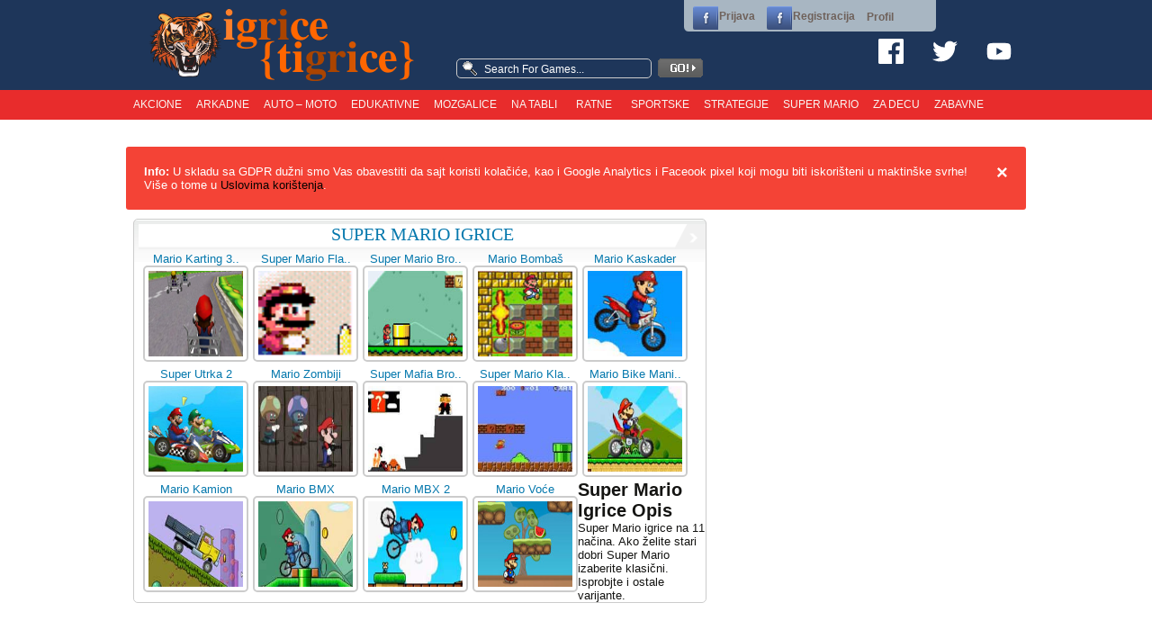

--- FILE ---
content_type: text/html; charset=UTF-8
request_url: https://www.igrice-tigrice.com/super-mario/
body_size: 11752
content:
<!DOCTYPE html>
<html lang="sr">
<head>
  <meta http-equiv="Content-Type" content="text/html; charset=UTF-8" />
  <meta content="sr" http-equiv="content-language">
  <meta http-equiv="x-dns-prefetch-control" content="on" />
  <link rel="dns-prefetch" href="//pagead2.googlesyndication.com" /> 
  <link rel="dns-prefetch" href="//stats.g.doubleclick.net" /> 
  <link rel="dns-prefetch" href="//fbstatic-a.akamaihd.net" />
  <link rel="dns-prefetch" href="//apis.google.com" />
  <link rel="dns-prefetch" href="//googleads.g.doubleclick.net" />
  <link rel="dns-prefetch" href="//www.google.com/" />
  <link rel="dns-prefetch" href="//www.gstatic.com" />
  <link rel="dns-prefetch" href="//connect.facebook.net" />
  <meta property="fb:app_id" content="278569442284771" />  
  <meta property="fb:admins" content="100002933821106" /> 
  <meta property="og:site_name" content="{Igrice-Tigrice}"> 
      <title> Super Mario - Igrice {Tigrice} </title> 
    <meta name="keywords" content="Super Mario - Igrice {Tigrice} " />
    <meta name="Description" content="Super Mario igrice na 11 načina. Ako želite stari dobri Super Mario izaberite klasični. Isprobjte i ostale varijante." />
    <meta name='robots' content='max-image-preview:large' />
	<style>img:is([sizes="auto" i], [sizes^="auto," i]) { contain-intrinsic-size: 3000px 1500px }</style>
	<link rel='dns-prefetch' href='//ajax.googleapis.com' />
<link rel="alternate" type="application/rss+xml" title="Igrice {Tigrice} &raquo; dovod kategorije Super Mario" href="https://www.igrice-tigrice.com/super-mario/feed/" />
<script type="text/javascript">
/* <![CDATA[ */
window._wpemojiSettings = {"baseUrl":"https:\/\/s.w.org\/images\/core\/emoji\/15.0.3\/72x72\/","ext":".png","svgUrl":"https:\/\/s.w.org\/images\/core\/emoji\/15.0.3\/svg\/","svgExt":".svg","source":{"concatemoji":"https:\/\/www.igrice-tigrice.com\/wp-includes\/js\/wp-emoji-release.min.js?ver=6.7.4"}};
/*! This file is auto-generated */
!function(i,n){var o,s,e;function c(e){try{var t={supportTests:e,timestamp:(new Date).valueOf()};sessionStorage.setItem(o,JSON.stringify(t))}catch(e){}}function p(e,t,n){e.clearRect(0,0,e.canvas.width,e.canvas.height),e.fillText(t,0,0);var t=new Uint32Array(e.getImageData(0,0,e.canvas.width,e.canvas.height).data),r=(e.clearRect(0,0,e.canvas.width,e.canvas.height),e.fillText(n,0,0),new Uint32Array(e.getImageData(0,0,e.canvas.width,e.canvas.height).data));return t.every(function(e,t){return e===r[t]})}function u(e,t,n){switch(t){case"flag":return n(e,"\ud83c\udff3\ufe0f\u200d\u26a7\ufe0f","\ud83c\udff3\ufe0f\u200b\u26a7\ufe0f")?!1:!n(e,"\ud83c\uddfa\ud83c\uddf3","\ud83c\uddfa\u200b\ud83c\uddf3")&&!n(e,"\ud83c\udff4\udb40\udc67\udb40\udc62\udb40\udc65\udb40\udc6e\udb40\udc67\udb40\udc7f","\ud83c\udff4\u200b\udb40\udc67\u200b\udb40\udc62\u200b\udb40\udc65\u200b\udb40\udc6e\u200b\udb40\udc67\u200b\udb40\udc7f");case"emoji":return!n(e,"\ud83d\udc26\u200d\u2b1b","\ud83d\udc26\u200b\u2b1b")}return!1}function f(e,t,n){var r="undefined"!=typeof WorkerGlobalScope&&self instanceof WorkerGlobalScope?new OffscreenCanvas(300,150):i.createElement("canvas"),a=r.getContext("2d",{willReadFrequently:!0}),o=(a.textBaseline="top",a.font="600 32px Arial",{});return e.forEach(function(e){o[e]=t(a,e,n)}),o}function t(e){var t=i.createElement("script");t.src=e,t.defer=!0,i.head.appendChild(t)}"undefined"!=typeof Promise&&(o="wpEmojiSettingsSupports",s=["flag","emoji"],n.supports={everything:!0,everythingExceptFlag:!0},e=new Promise(function(e){i.addEventListener("DOMContentLoaded",e,{once:!0})}),new Promise(function(t){var n=function(){try{var e=JSON.parse(sessionStorage.getItem(o));if("object"==typeof e&&"number"==typeof e.timestamp&&(new Date).valueOf()<e.timestamp+604800&&"object"==typeof e.supportTests)return e.supportTests}catch(e){}return null}();if(!n){if("undefined"!=typeof Worker&&"undefined"!=typeof OffscreenCanvas&&"undefined"!=typeof URL&&URL.createObjectURL&&"undefined"!=typeof Blob)try{var e="postMessage("+f.toString()+"("+[JSON.stringify(s),u.toString(),p.toString()].join(",")+"));",r=new Blob([e],{type:"text/javascript"}),a=new Worker(URL.createObjectURL(r),{name:"wpTestEmojiSupports"});return void(a.onmessage=function(e){c(n=e.data),a.terminate(),t(n)})}catch(e){}c(n=f(s,u,p))}t(n)}).then(function(e){for(var t in e)n.supports[t]=e[t],n.supports.everything=n.supports.everything&&n.supports[t],"flag"!==t&&(n.supports.everythingExceptFlag=n.supports.everythingExceptFlag&&n.supports[t]);n.supports.everythingExceptFlag=n.supports.everythingExceptFlag&&!n.supports.flag,n.DOMReady=!1,n.readyCallback=function(){n.DOMReady=!0}}).then(function(){return e}).then(function(){var e;n.supports.everything||(n.readyCallback(),(e=n.source||{}).concatemoji?t(e.concatemoji):e.wpemoji&&e.twemoji&&(t(e.twemoji),t(e.wpemoji)))}))}((window,document),window._wpemojiSettings);
/* ]]> */
</script>
<style id='wp-emoji-styles-inline-css' type='text/css'>

	img.wp-smiley, img.emoji {
		display: inline !important;
		border: none !important;
		box-shadow: none !important;
		height: 1em !important;
		width: 1em !important;
		margin: 0 0.07em !important;
		vertical-align: -0.1em !important;
		background: none !important;
		padding: 0 !important;
	}
</style>
<link rel='stylesheet' id='wp-block-library-css' href='https://www.igrice-tigrice.com/wp-includes/css/dist/block-library/style.min.css?ver=6.7.4' type='text/css' media='all' />
<style id='classic-theme-styles-inline-css' type='text/css'>
/*! This file is auto-generated */
.wp-block-button__link{color:#fff;background-color:#32373c;border-radius:9999px;box-shadow:none;text-decoration:none;padding:calc(.667em + 2px) calc(1.333em + 2px);font-size:1.125em}.wp-block-file__button{background:#32373c;color:#fff;text-decoration:none}
</style>
<style id='global-styles-inline-css' type='text/css'>
:root{--wp--preset--aspect-ratio--square: 1;--wp--preset--aspect-ratio--4-3: 4/3;--wp--preset--aspect-ratio--3-4: 3/4;--wp--preset--aspect-ratio--3-2: 3/2;--wp--preset--aspect-ratio--2-3: 2/3;--wp--preset--aspect-ratio--16-9: 16/9;--wp--preset--aspect-ratio--9-16: 9/16;--wp--preset--color--black: #000000;--wp--preset--color--cyan-bluish-gray: #abb8c3;--wp--preset--color--white: #ffffff;--wp--preset--color--pale-pink: #f78da7;--wp--preset--color--vivid-red: #cf2e2e;--wp--preset--color--luminous-vivid-orange: #ff6900;--wp--preset--color--luminous-vivid-amber: #fcb900;--wp--preset--color--light-green-cyan: #7bdcb5;--wp--preset--color--vivid-green-cyan: #00d084;--wp--preset--color--pale-cyan-blue: #8ed1fc;--wp--preset--color--vivid-cyan-blue: #0693e3;--wp--preset--color--vivid-purple: #9b51e0;--wp--preset--gradient--vivid-cyan-blue-to-vivid-purple: linear-gradient(135deg,rgba(6,147,227,1) 0%,rgb(155,81,224) 100%);--wp--preset--gradient--light-green-cyan-to-vivid-green-cyan: linear-gradient(135deg,rgb(122,220,180) 0%,rgb(0,208,130) 100%);--wp--preset--gradient--luminous-vivid-amber-to-luminous-vivid-orange: linear-gradient(135deg,rgba(252,185,0,1) 0%,rgba(255,105,0,1) 100%);--wp--preset--gradient--luminous-vivid-orange-to-vivid-red: linear-gradient(135deg,rgba(255,105,0,1) 0%,rgb(207,46,46) 100%);--wp--preset--gradient--very-light-gray-to-cyan-bluish-gray: linear-gradient(135deg,rgb(238,238,238) 0%,rgb(169,184,195) 100%);--wp--preset--gradient--cool-to-warm-spectrum: linear-gradient(135deg,rgb(74,234,220) 0%,rgb(151,120,209) 20%,rgb(207,42,186) 40%,rgb(238,44,130) 60%,rgb(251,105,98) 80%,rgb(254,248,76) 100%);--wp--preset--gradient--blush-light-purple: linear-gradient(135deg,rgb(255,206,236) 0%,rgb(152,150,240) 100%);--wp--preset--gradient--blush-bordeaux: linear-gradient(135deg,rgb(254,205,165) 0%,rgb(254,45,45) 50%,rgb(107,0,62) 100%);--wp--preset--gradient--luminous-dusk: linear-gradient(135deg,rgb(255,203,112) 0%,rgb(199,81,192) 50%,rgb(65,88,208) 100%);--wp--preset--gradient--pale-ocean: linear-gradient(135deg,rgb(255,245,203) 0%,rgb(182,227,212) 50%,rgb(51,167,181) 100%);--wp--preset--gradient--electric-grass: linear-gradient(135deg,rgb(202,248,128) 0%,rgb(113,206,126) 100%);--wp--preset--gradient--midnight: linear-gradient(135deg,rgb(2,3,129) 0%,rgb(40,116,252) 100%);--wp--preset--font-size--small: 13px;--wp--preset--font-size--medium: 20px;--wp--preset--font-size--large: 36px;--wp--preset--font-size--x-large: 42px;--wp--preset--spacing--20: 0.44rem;--wp--preset--spacing--30: 0.67rem;--wp--preset--spacing--40: 1rem;--wp--preset--spacing--50: 1.5rem;--wp--preset--spacing--60: 2.25rem;--wp--preset--spacing--70: 3.38rem;--wp--preset--spacing--80: 5.06rem;--wp--preset--shadow--natural: 6px 6px 9px rgba(0, 0, 0, 0.2);--wp--preset--shadow--deep: 12px 12px 50px rgba(0, 0, 0, 0.4);--wp--preset--shadow--sharp: 6px 6px 0px rgba(0, 0, 0, 0.2);--wp--preset--shadow--outlined: 6px 6px 0px -3px rgba(255, 255, 255, 1), 6px 6px rgba(0, 0, 0, 1);--wp--preset--shadow--crisp: 6px 6px 0px rgba(0, 0, 0, 1);}:where(.is-layout-flex){gap: 0.5em;}:where(.is-layout-grid){gap: 0.5em;}body .is-layout-flex{display: flex;}.is-layout-flex{flex-wrap: wrap;align-items: center;}.is-layout-flex > :is(*, div){margin: 0;}body .is-layout-grid{display: grid;}.is-layout-grid > :is(*, div){margin: 0;}:where(.wp-block-columns.is-layout-flex){gap: 2em;}:where(.wp-block-columns.is-layout-grid){gap: 2em;}:where(.wp-block-post-template.is-layout-flex){gap: 1.25em;}:where(.wp-block-post-template.is-layout-grid){gap: 1.25em;}.has-black-color{color: var(--wp--preset--color--black) !important;}.has-cyan-bluish-gray-color{color: var(--wp--preset--color--cyan-bluish-gray) !important;}.has-white-color{color: var(--wp--preset--color--white) !important;}.has-pale-pink-color{color: var(--wp--preset--color--pale-pink) !important;}.has-vivid-red-color{color: var(--wp--preset--color--vivid-red) !important;}.has-luminous-vivid-orange-color{color: var(--wp--preset--color--luminous-vivid-orange) !important;}.has-luminous-vivid-amber-color{color: var(--wp--preset--color--luminous-vivid-amber) !important;}.has-light-green-cyan-color{color: var(--wp--preset--color--light-green-cyan) !important;}.has-vivid-green-cyan-color{color: var(--wp--preset--color--vivid-green-cyan) !important;}.has-pale-cyan-blue-color{color: var(--wp--preset--color--pale-cyan-blue) !important;}.has-vivid-cyan-blue-color{color: var(--wp--preset--color--vivid-cyan-blue) !important;}.has-vivid-purple-color{color: var(--wp--preset--color--vivid-purple) !important;}.has-black-background-color{background-color: var(--wp--preset--color--black) !important;}.has-cyan-bluish-gray-background-color{background-color: var(--wp--preset--color--cyan-bluish-gray) !important;}.has-white-background-color{background-color: var(--wp--preset--color--white) !important;}.has-pale-pink-background-color{background-color: var(--wp--preset--color--pale-pink) !important;}.has-vivid-red-background-color{background-color: var(--wp--preset--color--vivid-red) !important;}.has-luminous-vivid-orange-background-color{background-color: var(--wp--preset--color--luminous-vivid-orange) !important;}.has-luminous-vivid-amber-background-color{background-color: var(--wp--preset--color--luminous-vivid-amber) !important;}.has-light-green-cyan-background-color{background-color: var(--wp--preset--color--light-green-cyan) !important;}.has-vivid-green-cyan-background-color{background-color: var(--wp--preset--color--vivid-green-cyan) !important;}.has-pale-cyan-blue-background-color{background-color: var(--wp--preset--color--pale-cyan-blue) !important;}.has-vivid-cyan-blue-background-color{background-color: var(--wp--preset--color--vivid-cyan-blue) !important;}.has-vivid-purple-background-color{background-color: var(--wp--preset--color--vivid-purple) !important;}.has-black-border-color{border-color: var(--wp--preset--color--black) !important;}.has-cyan-bluish-gray-border-color{border-color: var(--wp--preset--color--cyan-bluish-gray) !important;}.has-white-border-color{border-color: var(--wp--preset--color--white) !important;}.has-pale-pink-border-color{border-color: var(--wp--preset--color--pale-pink) !important;}.has-vivid-red-border-color{border-color: var(--wp--preset--color--vivid-red) !important;}.has-luminous-vivid-orange-border-color{border-color: var(--wp--preset--color--luminous-vivid-orange) !important;}.has-luminous-vivid-amber-border-color{border-color: var(--wp--preset--color--luminous-vivid-amber) !important;}.has-light-green-cyan-border-color{border-color: var(--wp--preset--color--light-green-cyan) !important;}.has-vivid-green-cyan-border-color{border-color: var(--wp--preset--color--vivid-green-cyan) !important;}.has-pale-cyan-blue-border-color{border-color: var(--wp--preset--color--pale-cyan-blue) !important;}.has-vivid-cyan-blue-border-color{border-color: var(--wp--preset--color--vivid-cyan-blue) !important;}.has-vivid-purple-border-color{border-color: var(--wp--preset--color--vivid-purple) !important;}.has-vivid-cyan-blue-to-vivid-purple-gradient-background{background: var(--wp--preset--gradient--vivid-cyan-blue-to-vivid-purple) !important;}.has-light-green-cyan-to-vivid-green-cyan-gradient-background{background: var(--wp--preset--gradient--light-green-cyan-to-vivid-green-cyan) !important;}.has-luminous-vivid-amber-to-luminous-vivid-orange-gradient-background{background: var(--wp--preset--gradient--luminous-vivid-amber-to-luminous-vivid-orange) !important;}.has-luminous-vivid-orange-to-vivid-red-gradient-background{background: var(--wp--preset--gradient--luminous-vivid-orange-to-vivid-red) !important;}.has-very-light-gray-to-cyan-bluish-gray-gradient-background{background: var(--wp--preset--gradient--very-light-gray-to-cyan-bluish-gray) !important;}.has-cool-to-warm-spectrum-gradient-background{background: var(--wp--preset--gradient--cool-to-warm-spectrum) !important;}.has-blush-light-purple-gradient-background{background: var(--wp--preset--gradient--blush-light-purple) !important;}.has-blush-bordeaux-gradient-background{background: var(--wp--preset--gradient--blush-bordeaux) !important;}.has-luminous-dusk-gradient-background{background: var(--wp--preset--gradient--luminous-dusk) !important;}.has-pale-ocean-gradient-background{background: var(--wp--preset--gradient--pale-ocean) !important;}.has-electric-grass-gradient-background{background: var(--wp--preset--gradient--electric-grass) !important;}.has-midnight-gradient-background{background: var(--wp--preset--gradient--midnight) !important;}.has-small-font-size{font-size: var(--wp--preset--font-size--small) !important;}.has-medium-font-size{font-size: var(--wp--preset--font-size--medium) !important;}.has-large-font-size{font-size: var(--wp--preset--font-size--large) !important;}.has-x-large-font-size{font-size: var(--wp--preset--font-size--x-large) !important;}
:where(.wp-block-post-template.is-layout-flex){gap: 1.25em;}:where(.wp-block-post-template.is-layout-grid){gap: 1.25em;}
:where(.wp-block-columns.is-layout-flex){gap: 2em;}:where(.wp-block-columns.is-layout-grid){gap: 2em;}
:root :where(.wp-block-pullquote){font-size: 1.5em;line-height: 1.6;}
</style>
<link rel="https://api.w.org/" href="https://www.igrice-tigrice.com/wp-json/" /><link rel="alternate" title="JSON" type="application/json" href="https://www.igrice-tigrice.com/wp-json/wp/v2/categories/158" /><link rel="EditURI" type="application/rsd+xml" title="RSD" href="https://www.igrice-tigrice.com/xmlrpc.php?rsd" />
<style>
</style>
<link href="/wp-content/themes/fungames/style.css?v=0.4" rel="stylesheet">
<meta name="viewport" content="width=device-width, initial-scale=1.0, maximum-scale=1, user-scalable=no, minimal-ui">
<svg style="position:absolute;width:0;height:0" width="0" height="0" xmlns="http://www.w3.org/2000/svg" xmlns:xlink="http://www.w3.org/1999/xlink">
<defs>
<symbol id="icon-up" viewbox="0 0 1000 700"><path fill="currentColor" d="M1011 928q0 13-10 23l-50 50q-10 10-23 10t-23-10L512 608l-393 393q-10 10-23 10t-23-10l-50-50q-10-10-10-23t10-23l466-466q10-10 23-10t23 10l466 466q10 10 10 23z" fill="#626262"/></symbol>
<symbol id="icon-facebook" viewbox="0 0 448 512">
<path fill="currentColor" d="M448 56.7v398.5c0 13.7-11.1 24.7-24.7 24.7H309.1V306.5h58.2l8.7-67.6h-67v-43.2c0-19.6 5.4-32.9 33.5-32.9h35.8v-60.5c-6.2-.8-27.4-2.7-52.2-2.7-51.6.0-87 31.5-87 89.4v49.9h-58.4v67.6h58.4V480H24.7C11.1 480 0 468.9.0 455.3V56.7C0 43.1 11.1 32 24.7 32h398.5c13.7.0 24.8 11.1 24.8 24.7z"/></symbol>
<symbol id="icon-github" viewbox="0 0 496 512"><path fill="currentColor" d="M165.9 397.4c0 2-2.3 3.6-5.2 3.6-3.3.3-5.6-1.3-5.6-3.6 0-2 2.3-3.6 5.2-3.6 3-.3 5.6 1.3 5.6 3.6zm-31.1-4.5c-.7 2 1.3 4.3 4.3 4.9 2.6 1 5.6 0 6.2-2s-1.3-4.3-4.3-5.2c-2.6-.7-5.5.3-6.2 2.3zm44.2-1.7c-2.9.7-4.9 2.6-4.6 4.9.3 2 2.9 3.3 5.9 2.6 2.9-.7 4.9-2.6 4.6-4.6-.3-1.9-3-3.2-5.9-2.9zM244.8 8C106.1 8 0 113.3 0 252c0 110.9 69.8 205.8 169.5 239.2 12.8 2.3 17.3-5.6 17.3-12.1 0-6.2-.3-40.4-.3-61.4 0 0-70 15-84.7-29.8 0 0-11.4-29.1-27.8-36.6 0 0-22.9-15.7 1.6-15.4 0 0 24.9 2 38.6 25.8 21.9 38.6 58.6 27.5 72.9 20.9 2.3-16 8.8-27.1 16-33.7-55.9-6.2-112.3-14.3-112.3-110.5 0-27.5 7.6-41.3 23.6-58.9-2.6-6.5-11.1-33.3 2.6-67.9 20.9-6.5 69 27 69 27 20-5.6 41.5-8.5 62.8-8.5s42.8 2.9 62.8 8.5c0 0 48.1-33.6 69-27 13.7 34.7 5.2 61.4 2.6 67.9 16 17.7 25.8 31.5 25.8 58.9 0 96.5-58.9 104.2-114.8 110.5 9.2 7.9 17 22.9 17 46.4 0 33.7-.3 75.4-.3 83.6 0 6.5 4.6 14.4 17.3 12.1C428.2 457.8 496 362.9 496 252 496 113.3 383.5 8 244.8 8zM97.2 352.9c-1.3 1-1 3.3.7 5.2 1.6 1.6 3.9 2.3 5.2 1 1.3-1 1-3.3-.7-5.2-1.6-1.6-3.9-2.3-5.2-1zm-10.8-8.1c-.7 1.3.3 2.9 2.3 3.9 1.6 1 3.6.7 4.3-.7.7-1.3-.3-2.9-2.3-3.9-2-.6-3.6-.3-4.3.7zm32.4 35.6c-1.6 1.3-1 4.3 1.3 6.2 2.3 2.3 5.2 2.6 6.5 1 1.3-1.3.7-4.3-1.3-6.2-2.2-2.3-5.2-2.6-6.5-1zm-11.4-14.7c-1.6 1-1.6 3.6 0 5.9 1.6 2.3 4.3 3.3 5.6 2.3 1.6-1.3 1.6-3.9 0-6.2-1.4-2.3-4-3.3-5.6-2z"></path></symbol>
<symbol id="icon-twitter" viewbox="0 0 512 512"><path fill="currentColor" d="M459.37 151.716c.325 4.548.325 9.097.325 13.645.0 138.72-105.583 298.558-298.558 298.558-59.452.0-114.68-17.219-161.137-47.106 8.447.974 16.568 1.299 25.34 1.299 49.055.0 94.213-16.568 130.274-44.832-46.132-.975-84.792-31.188-98.112-72.772 6.498.974 12.995 1.624 19.818 1.624 9.421.0 18.843-1.3 27.614-3.573-48.081-9.747-84.143-51.98-84.143-102.985v-1.299c13.969 7.797 30.214 12.67 47.431 13.319-28.264-18.843-46.781-51.005-46.781-87.391.0-19.492 5.197-37.36 14.294-52.954 51.655 63.675 129.3 105.258 216.365 109.807-1.624-7.797-2.599-15.918-2.599-24.04.0-57.828 46.782-104.934 104.934-104.934 30.213.0 57.502 12.67 76.67 33.137 23.715-4.548 46.456-13.32 66.599-25.34-7.798 24.366-24.366 44.833-46.132 57.827 21.117-2.273 41.584-8.122 60.426-16.243-14.292 20.791-32.161 39.308-52.628 54.253z"/></symbol>
<symbol id="icon-youtube" viewBox="0 0 576 512"><path fill="currentColor" d="M549.655 124.083c-6.281-23.65-24.787-42.276-48.284-48.597C458.781 64 288 64 288 64S117.22 64 74.629 75.486c-23.497 6.322-42.003 24.947-48.284 48.597-11.412 42.867-11.412 132.305-11.412 132.305s0 89.438 11.412 132.305c6.281 23.65 24.787 41.5 48.284 47.821C117.22 448 288 448 288 448s170.78 0 213.371-11.486c23.497-6.321 42.003-24.171 48.284-47.821 11.412-42.867 11.412-132.305 11.412-132.305s0-89.438-11.412-132.305zm-317.51 213.508V175.185l142.739 81.205-142.739 81.201z"></path></symbol>
<symbol id="icon-instagram" viewBox="0 0 448 512"><path fill="currentColor" d="M224.1 141c-63.6 0-114.9 51.3-114.9 114.9s51.3 114.9 114.9 114.9S339 319.5 339 255.9 287.7 141 224.1 141zm0 189.6c-41.1 0-74.7-33.5-74.7-74.7s33.5-74.7 74.7-74.7 74.7 33.5 74.7 74.7-33.6 74.7-74.7 74.7zm146.4-194.3c0 14.9-12 26.8-26.8 26.8-14.9 0-26.8-12-26.8-26.8s12-26.8 26.8-26.8 26.8 12 26.8 26.8zm76.1 27.2c-1.7-35.9-9.9-67.7-36.2-93.9-26.2-26.2-58-34.4-93.9-36.2-37-2.1-147.9-2.1-184.9 0-35.8 1.7-67.6 9.9-93.9 36.1s-34.4 58-36.2 93.9c-2.1 37-2.1 147.9 0 184.9 1.7 35.9 9.9 67.7 36.2 93.9s58 34.4 93.9 36.2c37 2.1 147.9 2.1 184.9 0 35.9-1.7 67.7-9.9 93.9-36.2 26.2-26.2 34.4-58 36.2-93.9 2.1-37 2.1-147.8 0-184.8zM398.8 388c-7.8 19.6-22.9 34.7-42.6 42.6-29.5 11.7-99.5 9-132.1 9s-102.7 2.6-132.1-9c-19.6-7.8-34.7-22.9-42.6-42.6-11.7-29.5-9-99.5-9-132.1s-2.6-102.7 9-132.1c7.8-19.6 22.9-34.7 42.6-42.6 29.5-11.7 99.5-9 132.1-9s102.7-2.6 132.1 9c19.6 7.8 34.7 22.9 42.6 42.6 11.7 29.5 9 99.5 9 132.1s2.7 102.7-9 132.1z"></path></symbol>
<symbol id="icon-question" viewbox="0 0 512 512">
<path fill="currentColor" d="M504 256c0 136.997-111.043 248-248 248S8 392.997 8 256C8 119.083 119.043 8 256 8s248 111.083 248 248zM262.655 90c-54.497 0-89.255 22.957-116.549 63.758-3.536 5.286-2.353 12.415 2.715 16.258l34.699 26.31c5.205 3.947 12.621 3.008 16.665-2.122 17.864-22.658 30.113-35.797 57.303-35.797 20.429 0 45.698 13.148 45.698 32.958 0 14.976-12.363 22.667-32.534 33.976C247.128 238.528 216 254.941 216 296v4c0 6.627 5.373 12 12 12h56c6.627 0 12-5.373 12-12v-1.333c0-28.462 83.186-29.647 83.186-106.667 0-58.002-60.165-102-116.531-102zM256 338c-25.365 0-46 20.635-46 46 0 25.364 20.635 46 46 46s46-20.636 46-46c0-25.365-20.635-46-46-46z"></path></symbol>
<symbol id="icon-google-play" viewbox="0 0 512 512">
<path fill="currentColor" d="M325.3 234.3L104.6 13l280.8 161.2-60.1 60.1zM47 0C34 6.8 25.3 19.2 25.3 35.3v441.3c0 16.1 8.7 28.5 21.7 35.3l256.6-256L47 0zm425.2 225.6l-58.9-34.1-65.7 64.5 65.7 64.5 60.1-34.1c18-14.3 18-46.5-1.2-60.8zM104.6 499l280.8-161.2-60.1-60.1L104.6 499z"></path></symbol>
<symbol id="icon-refresh" viewbox="0 0 512 512">
<path fill="currentColor" d="M370.72 133.28C339.458 104.008 298.888 87.962 255.848 88c-77.458.068-144.328 53.178-162.791 126.85-1.344 5.363-6.122 9.15-11.651 9.15H24.103c-7.498 0-13.194-6.807-11.807-14.176C33.933 94.924 134.813 8 256 8c66.448 0 126.791 26.136 171.315 68.685L463.03 40.97C478.149 25.851 504 36.559 504 57.941V192c0 13.255-10.745 24-24 24H345.941c-21.382 0-32.09-25.851-16.971-40.971l41.75-41.749zM32 296h134.059c21.382 0 32.09 25.851 16.971 40.971l-41.75 41.75c31.262 29.273 71.835 45.319 114.876 45.28 77.418-.07 144.315-53.144 162.787-126.849 1.344-5.363 6.122-9.15 11.651-9.15h57.304c7.498 0 13.194 6.807 11.807 14.176C478.067 417.076 377.187 504 256 504c-66.448 0-126.791-26.136-171.315-68.685L48.97 471.03C33.851 486.149 8 475.441 8 454.059V320c0-13.255 10.745-24 24-24z"></path></symbol>
<symbol id="icon-whatsapp" viewbox="0 0 448 512">
<path fill="currentColor" d="M380.9 97.1C339 55.1 283.2 32 223.9 32c-122.4 0-222 99.6-222 222 0 39.1 10.2 77.3 29.6 111L0 480l117.7-30.9c32.4 17.7 68.9 27 106.1 27h.1c122.3 0 224.1-99.6 224.1-222 0-59.3-25.2-115-67.1-157zm-157 341.6c-33.2 0-65.7-8.9-94-25.7l-6.7-4-69.8 18.3L72 359.2l-4.4-7c-18.5-29.4-28.2-63.3-28.2-98.2 0-101.7 82.8-184.5 184.6-184.5 49.3 0 95.6 19.2 130.4 54.1 34.8 34.9 56.2 81.2 56.1 130.5 0 101.8-84.9 184.6-186.6 184.6zm101.2-138.2c-5.5-2.8-32.8-16.2-37.9-18-5.1-1.9-8.8-2.8-12.5 2.8-3.7 5.6-14.3 18-17.6 21.8-3.2 3.7-6.5 4.2-12 1.4-32.6-16.3-54-29.1-75.5-66-5.7-9.8 5.7-9.1 16.3-30.3 1.8-3.7.9-6.9-.5-9.7-1.4-2.8-12.5-30.1-17.1-41.2-4.5-10.8-9.1-9.3-12.5-9.5-3.2-.2-6.9-.2-10.6-.2-3.7 0-9.7 1.4-14.8 6.9-5.1 5.6-19.4 19-19.4 46.3 0 27.3 19.9 53.7 22.6 57.4 2.8 3.7 39.1 59.7 94.8 83.8 35.2 15.2 49 16.5 66.6 13.9 10.7-1.6 32.8-13.4 37.4-26.4 4.6-13 4.6-24.1 3.2-26.4-1.3-2.5-5-3.9-10.5-6.6z"></path></symbol>
<symbol id="icon-viber" viewbox="0 0 512 512">
<path fill="currentColor" d="M444 49.9C431.3 38.2 379.9.9 265.3.4c0 0-135.1-8.1-200.9 52.3C27.8 89.3 14.9 143 13.5 209.5c-1.4 66.5-3.1 191.1 117 224.9h.1l-.1 51.6s-.8 20.9 13 25.1c16.6 5.2 26.4-10.7 42.3-27.8 8.7-9.4 20.7-23.2 29.8-33.7 82.2 6.9 145.3-8.9 152.5-11.2 16.6-5.4 110.5-17.4 125.7-142 15.8-128.6-7.6-209.8-49.8-246.5zM457.9 287c-12.9 104-89 110.6-103 115.1-6 1.9-61.5 15.7-131.2 11.2 0 0-52 62.7-68.2 79-5.3 5.3-11.1 4.8-11-5.7 0-6.9.4-85.7.4-85.7-.1 0-.1 0 0 0-101.8-28.2-95.8-134.3-94.7-189.8 1.1-55.5 11.6-101 42.6-131.6 55.7-50.5 170.4-43 170.4-43 96.9.4 143.3 29.6 154.1 39.4 35.7 30.6 53.9 103.8 40.6 211.1zm-139-80.8c.4 8.6-12.5 9.2-12.9.6-1.1-22-11.4-32.7-32.6-33.9-8.6-.5-7.8-13.4.7-12.9 27.9 1.5 43.4 17.5 44.8 46.2zm20.3 11.3c1-42.4-25.5-75.6-75.8-79.3-8.5-.6-7.6-13.5.9-12.9 58 4.2 88.9 44.1 87.8 92.5-.1 8.6-13.1 8.2-12.9-.3zm47 13.4c.1 8.6-12.9 8.7-12.9.1-.6-81.5-54.9-125.9-120.8-126.4-8.5-.1-8.5-12.9 0-12.9 73.7.5 133 51.4 133.7 139.2zM374.9 329v.2c-10.8 19-31 40-51.8 33.3l-.2-.3c-21.1-5.9-70.8-31.5-102.2-56.5-16.2-12.8-31-27.9-42.4-42.4-10.3-12.9-20.7-28.2-30.8-46.6-21.3-38.5-26-55.7-26-55.7-6.7-20.8 14.2-41 33.3-51.8h.2c9.2-4.8 18-3.2 23.9 3.9 0 0 12.4 14.8 17.7 22.1 5 6.8 11.7 17.7 15.2 23.8 6.1 10.9 2.3 22-3.7 26.6l-12 9.6c-6.1 4.9-5.3 14-5.3 14s17.8 67.3 84.3 84.3c0 0 9.1.8 14-5.3l9.6-12c4.6-6 15.7-9.8 26.6-3.7 14.7 8.3 33.4 21.2 45.8 32.9 7 5.7 8.6 14.4 3.8 23.6z"></path></symbol>
<symbol id="icon-home" viewbox="0 0 576 512">
<path fill="currentColor" d="M280.37 148.26L96 300.11V464a16 16 0 0 0 16 16l112.06-.29a16 16 0 0 0 15.92-16V368a16 16 0 0 1 16-16h64a16 16 0 0 1 16 16v95.64a16 16 0 0 0 16 16.05L464 480a16 16 0 0 0 16-16V300L295.67 148.26a12.19 12.19 0 0 0-15.3 0zM571.6 251.47L488 182.56V44.05a12 12 0 0 0-12-12h-56a12 12 0 0 0-12 12v72.61L318.47 43a48 48 0 0 0-61 0L4.34 251.47a12 12 0 0 0-1.6 16.9l25.5 31A12 12 0 0 0 45.15 301l235.22-193.74a12.19 12.19 0 0 1 15.3 0L530.9 301a12 12 0 0 0 16.9-1.6l25.5-31a12 12 0 0 0-1.7-16.93z"></path</symbol>
</defs>
</svg>
</head>
<body>
<div id="wrapper">
  <div id="top"> 
  <div class="header">
    <div class="blogname">
      <a href="https://www.igrice-tigrice.com/"><img src="/wp-content/themes/fungames/images/logo.png"  width="295" height="80" alt="Igrice Tigrice - Najbolje besplatne igre" /></a>
    </div>
 <div id="headbanner">                                                                                                                                                                                                                                           <a href="https://www.igrice-tigrice.com/wp-login.php?loginFacebook=1&redirect=https://www.igrice-tigrice.com" onclick="window.location = 'https://www.igrice-tigrice.com/wp-login.php?loginFacebook=1&redirect='+window.location.href; return false;" rel=“noindex, nofollow”> 
<div class="new-fb-btn new-fb-7 new-fb-default-anim">
Prijava</div> </a>   <a href="https://www.igrice-tigrice.com/wp-login.php?loginFacebook=1&redirect=https://www.igrice-tigrice.com" onclick="window.location = 'https://www.igrice-tigrice.com/wp-login.php?loginFacebook=1&redirect='+window.location.href; return false;" rel=“noindex, nofollow”> <div class="new-fb-btn new-fb-7 new-fb-default-anim" rel=“noindex, nofollow”>Registracija</div> </a>  <div class="new-fb-btn"> <div class="new-fb-7-profil"> <a href="/wp-admin/" rel=“noindex, nofollow”>Profil</a></div> </div>                                                                                                                                                                                                                                                                                                                                                                    </div>
    <div id="rss">
<!--wp-html-compression no compression--> 
      <form method="get" id="search_form" action="https://www.igrice-tigrice.com">
        <input type="text" name="s" id="s" value="Search For Games..." onfocus="if (this.value == 'Search For Games...') {this.value = '';}" onblur="if (this.value == '') {this.value = 'Search For Games...';}" />
        <input type="submit" name="btn_search" id="btn_search" value="" />
      </form>
<!--wp-html-compression no compression--> 
    </div>
	<ul class="share-buttons">
		<li>
		<a class="button is-medium is-outlined" href="https://www.facebook.com/igrice.tigrice" rel="nofollow" title="Facebook" target="_blank">
		<span class="icon is-medium">
		<svg><use xlink:href="#icon-facebook"/></svg>
		</span>
		<span></span>
		</a>
		</li><li>
		<a class="button is-medium is-outlined" href="https://twitter.com/igrice_tigrice" rel="nofollow" title="Twitter" target="_blank">
		<span class="icon is-small">
		<svg><use xlink:href="#icon-twitter"/></svg>
		</span>
		<span></span>
		</a>
		</li><li>
		<a class="button is-medium is-outlined" href="https://www.youtube.com/user/TigriceIgrice" title="youtube" target="_blank">
		<span class="icon is-small">
		<svg><use xlink:href="#icon-youtube"/></svg>
		</span>
		<span></span>
		</a>
		</li>
	</ul>
  </div>
  </div>
  <div class="clear"></div>
  <div id="catcontainer">
  <nav>
    <label for="show-menu" class="show-menu">Prikaži meni</label>
    <input type="checkbox" id="show-menu" role="button">
      <ul class="menu">
        <li><a title="Akcione, gta, i druge" href="/akcione/">Akcione</a></li>
        <li><a title="Arkade" href="/arkadne/">Arkadne</a></li>
        <li><a href="/auto-moto/" title="Auto Moto">Auto – Moto</a></li>
        <li><a href="/edukativne/" title="Pogledajte sve Edukativne igre">Edukativne</a></li>
        <li><a href="/mozgalice/" title="Mozgalice, mahjong, za genijalce ..">Mozgalice</a></li>
        <li><a href="/na-tabli/" title="tabli, šah, karte, poker,  i razne druge">Na Tabli</a></li>
        <li><a href="/ratne/" title="Ratne Igrice, pucanja, Counter Strike ...">Ratne</a></li>
        <li><a href="/sportske/" title="Sportske: fudbal, košarka, tenis,...">Sportske</a>
        <li><a href="/strategije/" title="Strategije">Strategije</a>
        <li><a href="/super-mario/" title="Super Mario">Super Mario</a></li>
        <li><a href="/igrice-za-decu/" title="Barbi, oblačenje i šminkanje oblašenja">Za Decu</a></li>
        <li><a href="/zabavne/" title="Zabavne igre">Zabavne</a></li>
      </ul>
  </nav>
  </div>
  <div class="clear"></div>
  <div id="fgpage">
<div class="alert danger">
  <span class="closebtn">&times;</span>  
  <strong>Info:</strong> U skladu sa GDPR dužni smo Vas obavestiti da sajt koristi kolačiće, kao i Google Analytics i Faceook pixel koji mogu biti iskorišteni u maktinške svrhe! Više o tome u <a href="https://www.igrice-tigrice.com/uslovi-koriscenja/">Uslovima korištenja</a>.
</div>

  <div id="content">
      
      	<div class="cat_view">
						  <h1 class="pagetitle">Super Mario Igrice</h1>
		
			  		
          <div class="game_title">
                	<a href="https://www.igrice-tigrice.com/super-mario/mario-karting-3d/" rel="bookmark">
                Mario Karting 3..                	</a>
                	<br />
                <a href="https://www.igrice-tigrice.com/super-mario/mario-karting-3d/" class="thumb_link_archive" rel="bookmark" >
                  <img class="lazy" src="https://www.igrice-tigrice.com/wp-content/thumbs/23.jpg" width="105" height="95" alt="Mario Karting 3d" />
                </a>
              </div>

        	  		
          <div class="game_title">
                	<a href="https://www.igrice-tigrice.com/super-mario/super-mario-flash/" rel="bookmark">
                Super Mario Fla..                	</a>
                	<br />
                <a href="https://www.igrice-tigrice.com/super-mario/super-mario-flash/" class="thumb_link_archive" rel="bookmark" >
                  <img class="lazy" src="https://www.igrice-tigrice.com/wp-content/thumbs/supermarioflash_1386192713.gif" width="105" height="95" alt="Super Mario Flash" />
                </a>
              </div>

        	  		
          <div class="game_title">
                	<a href="https://www.igrice-tigrice.com/super-mario/super-mario-bros/" rel="bookmark">
                Super Mario Bro..                	</a>
                	<br />
                <a href="https://www.igrice-tigrice.com/super-mario/super-mario-bros/" class="thumb_link_archive" rel="bookmark" >
                  <img class="lazy" src="https://www.igrice-tigrice.com/wp-content/thumbs/super-mario-bros.jpg" width="105" height="95" alt="Super Mario Bros" />
                </a>
              </div>

        	  		
          <div class="game_title">
                	<a href="https://www.igrice-tigrice.com/super-mario/mario-bombas/" rel="bookmark">
                Mario Bombaš                	</a>
                	<br />
                <a href="https://www.igrice-tigrice.com/super-mario/mario-bombas/" class="thumb_link_archive" rel="bookmark" >
                  <img class="lazy" src="https://www.igrice-tigrice.com/wp-content/thumbs/bombas.jpg" width="105" height="95" alt="Mario Bombaš" />
                </a>
              </div>

        	  		
          <div class="game_title">
                	<a href="https://www.igrice-tigrice.com/super-mario/mario-kaskader/" rel="bookmark">
                Mario Kaskader                	</a>
                	<br />
                <a href="https://www.igrice-tigrice.com/super-mario/mario-kaskader/" class="thumb_link_archive" rel="bookmark" >
                  <img class="lazy" src="https://www.igrice-tigrice.com/wp-content/thumbs/Mario-Kaskader.jpg" width="105" height="95" alt="Mario Kaskader" />
                </a>
              </div>

        	  		
          <div class="game_title">
                	<a href="https://www.igrice-tigrice.com/super-mario/super-utrka-2/" rel="bookmark">
                Super Utrka 2                	</a>
                	<br />
                <a href="https://www.igrice-tigrice.com/super-mario/super-utrka-2/" class="thumb_link_archive" rel="bookmark" >
                  <img class="lazy" src="https://www.igrice-tigrice.com/wp-content/thumbs/superutrka2.jpg" width="105" height="95" alt="Super Utrka 2" />
                </a>
              </div>

        	  		
          <div class="game_title">
                	<a href="https://www.igrice-tigrice.com/super-mario/mario-zombiji/" rel="bookmark">
                Mario Zombiji                	</a>
                	<br />
                <a href="https://www.igrice-tigrice.com/super-mario/mario-zombiji/" class="thumb_link_archive" rel="bookmark" >
                  <img class="lazy" src="https://www.igrice-tigrice.com/wp-content/thumbs/Zombiji.jpg" width="105" height="95" alt="Mario Zombiji" />
                </a>
              </div>

        	  		
          <div class="game_title">
                	<a href="https://www.igrice-tigrice.com/super-mario/super-mafia-bros/" rel="bookmark">
                Super Mafia Bro..                	</a>
                	<br />
                <a href="https://www.igrice-tigrice.com/super-mario/super-mafia-bros/" class="thumb_link_archive" rel="bookmark" >
                  <img class="lazy" src="https://www.igrice-tigrice.com/wp-content/thumbs/super-mafia-bros.jpg" width="105" height="95" alt="Super Mafia Bros" />
                </a>
              </div>

        	  		
          <div class="game_title">
                	<a href="https://www.igrice-tigrice.com/super-mario/super-mario-klasicni/" rel="bookmark">
                Super Mario Kla..                	</a>
                	<br />
                <a href="https://www.igrice-tigrice.com/super-mario/super-mario-klasicni/" class="thumb_link_archive" rel="bookmark" >
                  <img class="lazy" src="https://www.igrice-tigrice.com/wp-content/thumbs/mario-klasicni.jpg" width="105" height="95" alt="Super Mario Klasični" />
                </a>
              </div>

        	  		
          <div class="game_title">
                	<a href="https://www.igrice-tigrice.com/super-mario/mario-bike-mania/" rel="bookmark">
                Mario Bike Mani..                	</a>
                	<br />
                <a href="https://www.igrice-tigrice.com/super-mario/mario-bike-mania/" class="thumb_link_archive" rel="bookmark" >
                  <img class="lazy" src="https://www.igrice-tigrice.com/wp-content/thumbs/Mario-Motocross-Mania.jpg" width="105" height="95" alt="Mario Bike Mania" />
                </a>
              </div>

        	  		
          <div class="game_title">
                	<a href="https://www.igrice-tigrice.com/super-mario/mario-kamion/" rel="bookmark">
                Mario Kamion                	</a>
                	<br />
                <a href="https://www.igrice-tigrice.com/super-mario/mario-kamion/" class="thumb_link_archive" rel="bookmark" >
                  <img class="lazy" src="https://www.igrice-tigrice.com/wp-content/thumbs/MarioKamion.jpg" width="105" height="95" alt="Mario Kamion" />
                </a>
              </div>

        	  		
          <div class="game_title">
                	<a href="https://www.igrice-tigrice.com/super-mario/mario-bmx/" rel="bookmark">
                Mario BMX                	</a>
                	<br />
                <a href="https://www.igrice-tigrice.com/super-mario/mario-bmx/" class="thumb_link_archive" rel="bookmark" >
                  <img class="lazy" src="https://www.igrice-tigrice.com/wp-content/thumbs/mariobmx.jpg" width="105" height="95" alt="Mario BMX" />
                </a>
              </div>

        	  		
          <div class="game_title">
                	<a href="https://www.igrice-tigrice.com/super-mario/mario-bmx-2/" rel="bookmark">
                Mario MBX 2                	</a>
                	<br />
                <a href="https://www.igrice-tigrice.com/super-mario/mario-bmx-2/" class="thumb_link_archive" rel="bookmark" >
                  <img class="lazy" src="https://www.igrice-tigrice.com/wp-content/thumbs/custom/M/mariobmx2.jpg" width="105" height="95" alt="Mario MBX 2" />
                </a>
              </div>

        	  		
          <div class="game_title">
                	<a href="https://www.igrice-tigrice.com/super-mario/mario-voce/" rel="bookmark">
                Mario Voće                	</a>
                	<br />
                <a href="https://www.igrice-tigrice.com/super-mario/mario-voce/" class="thumb_link_archive" rel="bookmark" >
                  <img class="lazy" src="https://www.igrice-tigrice.com/wp-content/thumbs/mario-voce.jpg" width="105" height="95" alt="Mario Voće" />
                </a>
              </div>

        
       <div id="navigation">
            
        </div>
<div class="ads">
<!-- /40202392/420x60-igrice -->
<div id='div-gpt-ad-1463050583066-0' style='height:60px; width:468px;'>
<script type='text/javascript'>
googletag.cmd.push(function() { googletag.display('div-gpt-ad-1463050583066-0'); });
</script>
</div></div>
<h2>Super Mario Igrice Opis</h1>
Super Mario igrice na 11 načina. Ako želite stari dobri Super Mario izaberite klasični. Isprobjte i ostale varijante.</div>	
      </div>   
<div id="rightcol">
      								    <div class="ads">
		      <ins class="adsbygoogle"
     style="display:block"
     data-ad-format="autorelaxed"
     data-ad-client="ca-pub-6504229951563708"
     data-ad-slot="9920182357"></ins>
<script>
     (adsbygoogle = window.adsbygoogle || []).push({});
</script>		    </div>
                
        <div class="sidebar3">
      		<h2>Top 10 Games</h2>
		<ul>
				</ul></div>
        <div class="clear"></div>
        
                                    <div class="ads">
                                                  <!-- igrice 336 desno -->
<ins class="adsbygoogle" style="display:inline-block;width:336px;height:280px" data-ad-client="ca-pub-6504229951563708" data-ad-slot="6341303812"></ins>
<script>(adsbygoogle=window.adsbygoogle||[]).push({});</script>                                            </div>
                
      
      <div id="sidebar">
	      </div>

      <div class="clear"></div>
	            

</div>  	</div>
	<div class="clear"></div>
    <div id="footer">
    <div id="footbar">
      <div id="menu">
        <ul>
	 <li><a href="https://www.igrice-tigrice.com/mobilni/">Igrice Mobilni</a></li>
<!--
          <li class="page_item ">
            <a href="https://www.igrice-tigrice.com/" title="Home">Home</a>
          </li>
-->
          <li class="page_item page-item-2"><a href="https://www.igrice-tigrice.com/politika-privatnosti/">Politika privatnosti</a></li>
<li class="page_item page-item-13"><a href="https://www.igrice-tigrice.com/uslovi-koriscenja/">Uslovi korišćenja</a></li>
<li class="page_item page-item-151"><a href="https://www.igrice-tigrice.com/saradnja/">Saradnja</a></li>
<li class="page_item page-item-394"><a href="https://www.igrice-tigrice.com/sve/">sve igrice</a></li>
	 
        </ul>
      </div> Copyright &copy; 2012 - 2023 Igrice Tigrice by <a href="https://www.orangeunit.rs/">Solarni shop - Srbija</a>

      </div> 
  </div> 
 </div> 
   
<!-- Powered by MyArcadePlugin Pro - http://myarcadeplugin.com -->
<script type="text/javascript" src="https://ajax.googleapis.com/ajax/libs/jquery/1.3.2/jquery.min.js?ver=1.3.2" id="jquery-js"></script>
 
<script>
var close = document.getElementsByClassName("closebtn");
var i;

for (i = 0; i < close.length; i++) {
    close[i].onclick = function(){
        var div = this.parentElement;
        div.style.opacity = "0";
	localStorage.setItem("hide2", "yes");
        setTimeout(function(){ div.style.display = "none"; }, 600);
	ga("send", "event", "notice", "closed");
    }
}
if(localStorage.getItem("hide2") == "yes") {
	var alert = document.getElementsByClassName("alert");
	 alert[0].style.display = "none";
}
</script>
    <script>
var adBlockEnabled=!1,testAd=document.createElement("div");testAd.innerHTML="&nbsp;",testAd.className="adsbox",document.body.appendChild(testAd),window.setTimeout(function(){0===testAd.offsetHeight&&(adBlockEnabled=!0),testAd.remove(),!0===adBlockEnabled&&ga("send","event","igrice","adblock")},50);
    </script>
<script async src="//pagead2.googlesyndication.com/pagead/js/adsbygoogle.js"></script>
<!-- Global site tag (gtag.js) - Google Analytics -->
<script async src="https://www.googletagmanager.com/gtag/js?id=G-QR9CWY3QBF"></script>
<script>
  window.dataLayer = window.dataLayer || [];
  function gtag(){dataLayer.push(arguments);}
  gtag('js', new Date());

  gtag('config', 'G-QR9CWY3QBF');
</script>
</body>
</html>


--- FILE ---
content_type: text/html; charset=utf-8
request_url: https://www.google.com/recaptcha/api2/aframe
body_size: 268
content:
<!DOCTYPE HTML><html><head><meta http-equiv="content-type" content="text/html; charset=UTF-8"></head><body><script nonce="UMO-R7gOf9lZrH9kwwIzuA">/** Anti-fraud and anti-abuse applications only. See google.com/recaptcha */ try{var clients={'sodar':'https://pagead2.googlesyndication.com/pagead/sodar?'};window.addEventListener("message",function(a){try{if(a.source===window.parent){var b=JSON.parse(a.data);var c=clients[b['id']];if(c){var d=document.createElement('img');d.src=c+b['params']+'&rc='+(localStorage.getItem("rc::a")?sessionStorage.getItem("rc::b"):"");window.document.body.appendChild(d);sessionStorage.setItem("rc::e",parseInt(sessionStorage.getItem("rc::e")||0)+1);localStorage.setItem("rc::h",'1768410454949');}}}catch(b){}});window.parent.postMessage("_grecaptcha_ready", "*");}catch(b){}</script></body></html>

--- FILE ---
content_type: text/css
request_url: https://www.igrice-tigrice.com/wp-content/themes/fungames/style.css?v=0.4
body_size: 6093
content:
body{margin:0 auto;padding:0;font-family:Century gothic, Arial, Tahoma, sans-serif;color:#141412;font-size:13px;}
img{border:0;margin:0 0;}
a{color:#6F615A;text-decoration:none;}
a:hover{color:#d53030;text-decoration:none;}
h1, h2, h3, h4, h5, h6{margin:0px 0px;padding:0px 0px;}
blockquote{padding-left:10px;color:#31333F;font-style:normal;border-left:2px solid #07A0E3;}
.clear{clear:both;}
img.centered{display:block;margin-left:auto;margin-right:auto;margin-bottom:10px;padding:0px;}
img.alignnone{padding:5px 5px;margin:0px 0px 10px 0px;display:inline;background:#fff;border:1px solid #DDD;}
img.alignright{padding:5px 5px;margin:0px 5px 10px 10px;display:inline;background:#fff;border:1px solid #DDD;}
img.alignleft{padding:5px 5px;margin:0px 10px 10px 5px;display:inline;background:#fff;border:1px solid #DDD;}
.aligncenter{display:block;margin-left:auto;margin-right:auto;margin-bottom:10px;}
.alignright{float:right;margin:0px 0px 10px 10px;}
.alignleft{float:left;margin:0px 10px 10px 0px;}
.wp-caption{border:1px solid #DDD;text-align:center;background-color:#fff;padding:4px 0px 5px 0px;margin:5px 5px;}
.wp-caption img{margin:0px 0px 5px 0px;padding:0px;border:0px;}
.wp-caption p.wp-caption-text{margin:0px;padding:0px 0px 0px 0px;font-size:11px;font-weight:normal;line-height:12px;}
#wrapper{margin:0 auto;background-color:white;}
#fgpage{padding:0px;width:1000px;margin:auto;}
.topad{height:97px;text-align:center;margin-bottom:0px;background:#535A5F;padding-top:7px;}
#top{height:100px;background:#1e365a;}
.header{width:1000px;margin:auto;}
.blogname{width:35%;font-family:Georgia, Century gothic, Verdana, Tahoma, sans-serif;margin:10px 0 0 0px;float:left;background-repeat:no-repeat;}
.blogname a{font-size:30px;padding:0 0 0px 0;font-weight:normal;color:#cacccd;text-align:left;margin:17px 0 0 25px;}
.blogname h1 a:link, .blogname h1 a:visited{color:#cacccd;display:block;}
.blogname h1 a:hover{color:#eee;}
.blogname h2{margin:2px 0px 0px 30px;font-size:12px;font-weight:normal;color:#343434;text-align:left;text-transform:uppercase;}
#headbanner{width:280px;height:35px;float:right;border:0px solid black;margin-right:100px;background-color:rgba(231, 239, 241, 0.69);border-radius:0 0 5px 5px;float:right;font-size:12px;}
#rss{height:30px;width:300px;float:left;border:0px solid black;margin-right:10px;margin-top:30px;}
#subscribe_email_btn{width:50px;height:21px;border:none;background:url(images/go_dark_grey.png) no-repeat;cursor:pointer;margin-top:6px;margin-left:7px;}
#search_form{float:left;display:block;margin-left:10px;}
#s{background:none;border:1px solid #CCC;float:left;margin:0px 0px 0px 7px;padding:2px 3px 0px 30px;width:182px;height:18px;outline:0;color:#fff;-moz-border-radius:5px;border-radius:5px;font-size:12px;background-image:url(images/search_icon.png);background-repeat:no-repeat;background-position:5px 1px;}
#btn_search{width:50px;height:21px;border:none;background:url(images/go_dark_grey.png) no-repeat;cursor:pointer;margin-left:7px;}
#menu{height:20px;display:block;font:12px Tahoma, Century gothic, verdana, Arial, sans-serif;font-weight:normal;text-transform:uppercase;}
#menu ul{margin:0px 0px 0px 0px;padding:0px;list-style:none;height:20px;}
#menu ul li{float:left;margin:0px 0px;padding:0px 0px;line-height:50px;}
#menu ul li a{color:#000;display:block;font-weight:normal;padding:0px 10px;}
#menu ul li a:hover, #menu.current_page_item a{color:#000;display:block;text-decoration:none;}
#loginbox{margin:0px;padding-left:10px;width:990px;background:#535A5F;color:#FFF;height:33px;line-height:33px;text-align:center;}
#loginbox a{color:#FFF;font-weight:bold;}
#loginbox a:hover{color:#FFF;font-weight:bold;text-decoration:underline;}
#catcontainer{display:block;height:33px;width:100%;padding:0px;font:12px tahoma, Century gothic, verdana, Arial, sans-serif;font-weight:normal;text-transform:uppercase;background:#e82c2c;}
#content_game{width:1000px;height:100%;padding:5px 0px 0px 0px;}
#content{float:left;width:650px;height:100%;padding:5px 0px 0px 5px;}
#content h1, #play_game h1{font-family:Georgia, serif;font-size:20px;text-transform:uppercase;font-weight:normal;padding:0px 0px 5px 0px;margin:0px;color:#0578AD;text-decoration:none;text-align:center;}
#content .single h1 a{color:#0578AD;}
#content .single h2{font-family:Georgia, serif;font-size:18px;text-transform:uppercase;font-weight:normal;padding:0px 0px 5px 0px;margin:0px;color:#0578AD;text-decoration:none;text-align:center;background-image:url(images/bg_cat.png);background-repeat:no-repeat;background-position:right;margin-left:3px;margin-right:3px;}
.single h2 a{color:#0578AD;}
#content .single h1 a:hover{text-decoration:underline;}
.single h2 a:hover, .single h2 a:visited{text-decoration:underline;}
#play_game{text-align:center;width:100%;height:100%;}
.title{margin:0 0 0 0px;padding:0px 0px 5px 10px;}
.title h1{ display:inline-block;}
.game_title{text-align:center;float:left;margin:0 0 0 5px;padding:3px 0px 0px 0px;}
.game_title a{color:#0578AD;}
.game_title img{border:2px solid #ccc;padding:4px;-moz-border-radius:5px;border-radius:5px;}
.game_title img:hover{border:2px solid #0578AD;padding:4px;-moz-border-radius:5px;border-radius:5px;}
.thumb_link{position:relative;}
.thumb_link img{width:85px;height:85px;z-index:10;}
.thumb_link_archive img{width:105px;height:95px;z-index:10;}
.thumb_link .lb_enabled .thumb_link_archive{display:block;width:14px;height:13px;background:url(images/icon_trophy.png) no-repeat;position:absolute;right:88px;top:-85px;z-index:9999;}
#gamelist{clear:both;width:640px;}
#gamelist h1{background-image:url(images/bg_cat.png);background-repeat:no-repeat;background-position:right;margin-left:3px;margin-right:3px;}
#gamelist ul{float:left;width:640px;font-size:10px;margin:0 0 0 5px;padding:0;list-style:none;color:#504945;background:#fff url(images/bg_post.jpg) repeat-x;border:1px solid #ccc;}
#gamelist li{float:left;width:155px;margin-left:3px;padding:0;overflow:hidden;}
.date{font-size:11px;font-family:Tahoma, century gothic, Arial, Verdana, Helvitica, sans-serif;padding:0px 10px;color:#75481F;text-transform:uppercase;line-height:20px;}
#cat_view{width:300px;height:170px;float:left;margin:0px 0px 15px 10px;padding:0px 5px 5px 5px;color:#504945;font:13px tahoma, century gothic, Arial, verdana, sans-serif;background:#fff url(images/bg_post.jpg) repeat-x;border:1px solid #ccc;-moz-border-radius:5px;border-radius:5px;}
#cat_view h4{padding:5px 5px 0px 5px;}
.cat_view{float:left;width:630px;height:100%;padding:5px 0px 0px 5px;margin:0px 0px 15px 3px;font:13px tahoma, century gothic, Arial, verdana, sans-serif;background:#fff url(images/bg_post.jpg) repeat-x;border:1px solid #ccc;-moz-border-radius:5px;border-radius:5px;}
.cat_link{float:right;text-align:right;font-weight:bold;height:17px;width:101px;margin:7px 5px 0 2px;padding-right:17px;background:url(images/more.png) no-repeat 0 0;background-position:right;}
.cat_link a{color:#fff;}
.cat_view h1{font-family:Georgia, serif;font-size:20px;text-transform:uppercase;font-weight:normal;padding:0px 0px 5px 0px;margin:0px;color:#0578AD;text-decoration:none;text-align:center;background-image:url(images/bg_cat.png);background-repeat:no-repeat;background-position:right;margin-left:3px;margin-right:3px;}
.single{width:210px;height:250px;float:left;margin:0px 0px 15px 3px;padding-top:10px;padding-bottom:10px;color:#504945;font:13px tahoma, century gothic, Arial, verdana, sans-serif;background:#fff url(images/bg_post.jpg) repeat-x;border:1px solid #ccc;-moz-border-radius:5px;border-radius:5px;}
.single h1{background-image:url(images/bg_cat.png);background-repeat:no-repeat;background-position:right;margin-left:3px;margin-right:3px;}
.single h2{margin:0px 0 5px 0;padding:5px 0px 0px 10px;text-align:left;font:24px Georgia, century gothic, Arial, verdana, sans-serif;font-weight:normal;overflow:hidden;}
.single_game{width:620px;margin:0px 5px 5px 12px;height:100%;color:#504945;font:13px tahoma, century gothic, Arial, verdana, sans-serif;background:#fff url(images/bg_post.jpg) repeat-x;border:1px solid #ccc;padding-left:10px;padding-top:5px;-moz-border-radius:5px;border-radius:5px;}
.single_game textarea{width:95%;height:150px;margin:0 0 20px 0;font-size:11px;font-weight:normal;}
.singlepage{width:630px;height:100%;margin:0px 10px 15px 3px;padding-top:10px;padding-bottom:10px;color:#504945;font:13px tahoma, century gothic, Arial, verdana, sans-serif;background:#fff url(images/bg_post.jpg) repeat-x;border:1px solid #ccc;-moz-border-radius:5px;border-radius:5px;}
.category{font-size:10px;font-family:Tahoma, century gothic, Arial, Verdana, Helvitica, sans-serif;padding:3px 5px 3px 20px;background:url(images/category.png) no-repeat;text-transform:uppercase;}
.category a:link, .category a:visited{color:#0578ad;}
.category a:hover{color:#333;}
.entry{margin:0 0;padding:0px 5px 5px 5px;line-height:20px;}
.entry img{border:2px solid #ccc;padding:4px;margin-right:5px;margin-top:3px;-moz-border-radius:5px;border-radius:5px;}
.entry img:hover{border:2px solid #0578AD;padding:4px;margin-right:5px;margin-top:3px;-moz-border-radius:5px;border-radius:5px;}
.entry a:link, .entry a:visited{color:#AC0604;background-color:transparent;}
.entry a:hover{color:#455236;background-color:transparent;text-decoration:none;}
.entry p{margin:5px 5px;padding:0px 0px;font-family:Tahoma, Georgia, Arial, century gothic, verdana, sans-serif;font-size:13px;}
.related{margin:0px 5px 15px 12px;height:100%;color:#504945;font:13px tahoma, century gothic, Arial, verdana, sans-serif;background:#fff url(images/bg_post.jpg) repeat-x;border:1px solid #ccc;padding-left:10px;padding-top:5px;-moz-border-radius:5px;border-radius:5px;}
.related h3{margin:0px 0 5px 0;padding:5px 0px 0px 10px;text-align:left;font:18px Georgia, century gothic, Arial, verdana, sans-serif;font-weight:bold;overflow:hidden;text-transform:uppercase;color:#07577F;}
.related ul{margin:0px 0px;padding:0px 0px;list-style-type:none;}
.related ul li{margin:0px 0px;padding:5px 10px;list-style-type:none;line-height:24px;font:14px Georgia, century gothic, Arial, verdana, sans-serif;font-weight:bold;}
.related ul li a:link, .related ul li a:visited{color:#222;}
.related ul li a:hover{color:#0A7CAF;}
.moregames{height:100px;border:2px solid #ccc;padding-right:4px;font-weight:normal;-moz-border-radius:5px;border-radius:5px;}
.moregames img{border:2px solid #ccc;padding:4px;margin:4px;-moz-border-radius:5px;border-radius:5px;}
.moregames img:hover{border:2px solid #0578AD;padding:4px;margin:4px;-moz-border-radius:5px;border-radius:5px;}
#rightcol{float:right;width:340px;padding:0 5px 10px 0;}
.sidebar1{float:left;width:165px;padding-top:5px;padding-right:0px;font-size:13px;font-family:Tahoma, Georgia, Century gothic, Arial, sans-serif;}
.sidebar1 h2{line-height:30px;font-size:14px;margin:5px 0 5px 0;padding:0px 0 0 5px;background-color:#FC3;color:black;font-weight:bold;font-family:Georgia, Century gothic, Arial, sans-serif;text-transform:uppercase;border-radius:0.2em 0.2em 0.2em 0.2em;}
.sidebar1 ul{list-style-type:none;margin:0;padding:0;}
.sidebar1 ul ul{list-style-type:none;margin:0;padding:0px 0px 10px 0px;background-repeat:no-repeat;}
.sidebar1 ul ul ul{list-style-type:none;margin:0;padding:0;border:0;}
.sidebar1 ul ul ul ul{list-style-type:none;margin:0;padding:0;border:0;}
.sidebar1 ul li{height:100%;line-height:18px;float:left;clear:left;width:160px;}
.sidebar1 ul li a:link, .sidebar1 ul li a:visited{color:#333;text-decoration:none;padding:5px 0px 5px 5px;display:block;border-bottom:1px dotted #fff;}
.sidebar1 ul li a:hover{color:#2676A1;}
.sidebar1 p{padding:7px 10px;margin:0;}
.sidebar1 table{width:100%;text-align:center;color:#787d7f;}
.sidebar2{float:right;width:165px;padding-top:5px;padding-right:5px;font-size:12px;font-family:Tahoma, Georgia, Century gothic, Arial, sans-serif;}
.sidebar2 h2{line-height:30px;font-size:14px;background-color:#FC3;color:black;margin:5px 0 5px 0;padding:0px 0 0 5px;font-weight:bold;font-family:Georgia, Century gothic, Arial, sans-serif;text-transform:uppercase;border-radius:0.2em 0.2em 0.2em 0.2em;}
.sidebar2 ul{list-style-type:none;margin:0;padding:0;}
.sidebar2 ul ul{list-style-type:none;margin:0;padding:0px 0px 10px 0px;background-repeat:no-repeat;}
.sidebar2 ul ul ul{list-style-type:none;margin:0;padding:0;border:0;}
.sidebar2 ul ul ul ul{list-style-type:none;margin:0;padding:0;border:0;}
.sidebar2 ul li{height:100%;line-height:18px;float:left;clear:left;width:160px;}
.sidebar2 ul li a:link, .sidebar2 ul li a:visited{color:#333;text-decoration:none;padding:5px 0px 5px 5px;display:block;border-bottom:1px dotted #fff;}
.sidebar2 ul li a:hover{color:#2676A1;}
.sidebar2 p{padding:7px 10px;margin:0;}
.sidebar2 table{width:100%;text-align:center;color:#787d7f;}
.sidebar3{float:left;width:333px;margin-right:5px;font-size:13px;color:#2676A1;font-family:Tahoma, Century gothic, Arial, sans-serif;}
.sidebar3 h2{line-height:30px;font-size:14px;background-color:#FC3;color:black;margin:5px 0 5px 0;padding:0px 0 0 5px;font-weight:bold;font-family:Georgia, Century gothic, Arial, sans-serif;text-transform:uppercase;border-radius:0.2em 0.2em 0.2em 0.2em;}
.sidebar3 ul{list-style-type:none;margin:0px 0px;padding:0px 0px;}
.sidebar3 ul li{height:100%;line-height:28px;padding:0px 0px 0px 5px;border-bottom:1px dotted #fff;}
.sidebar3 ul li ul{height:100%;line-height:28px;padding:0px 0px 0px 0px;}
.sidebar3 ul li ul li{height:100%;line-height:28px;padding:0px 0px 0px 0px;border-bottom:1px dotted #fff;}
.sidebar3 ul li a:link, .sidebar3 ul li a:visited{color:#333;text-decoration:none;padding:0px 0px 0px 0px;}
.sidebar3 ul li a:hover{color:#2676A1;}
#footbar{margin:auto;width:100%;height:40px;}
#footer{margin:auto;width:100%;background:none repeat scroll 0 0 #9da3aa;color:#fff;}
#footer a:link, #footer a:visited{color:#eee;}
#footer a:hover{color:#fff;}
.fleft{float:left;padding:0 0 0 15px;}
.fright{float:right;padding:0 15px 0 0;}
#navigation{width:600px;margin:0px 0px 0px 0px;padding:2px 15px 10px 12px;text-align:center;}
h2.pagetitle{padding:5px 5px;margin:0px 0 10px 5px;font-size:16px;text-align:center;color:#4A413C;font-family:Georgia, Century gothic, Arial, Helvetica, sans-serif;}
.post{margin:0px 0px 5px 5px;padding:3px 0 0 0;float:left;background:#ebe1d2;border:1px solid #ded5c9;display:inline;color:#6c5b42;font-style:italic;font-family:Georgia, century gothic, Arial, verdana, sans-serif;}
.post h2{margin:0px 0 0px 0;padding:0px 0px 3px 0px;text-align:left;font-size:18px;overflow:hidden;font-weight:normal;height:20px;}
.post h2 a, .post h2 a:link, .post h2 a:visited{color:#354151;background-color:transparent;}
.post h2 a:hover{color:#354151;background-color:transparent;}
.post img{border:0;float:left;padding:4px 4px;background:#fff;border:1px solid #ddd;margin:2px 5px 2px 0px;}
.breadcrumb{padding:5px 10px;margin:0px 5px 5px 13px;border:1px solid #DEDCDD;font-size:13px;font-weight:normal;color:#444;background:#fff;font-family:tahoma, Century gothic, Arial, Helvetica, sans-serif;-moz-border-radius:5px;-webkit-border-radius:5px;}
.adtop{text-align:left;vertical-align:top;padding:5px;margin-top:20px;margin-bottom:35px;}
#play_game embed{vertical-align:top;}
#play_game iframe{min-height:500px;}
.adright{margin:5px 5px;float:right;}
.allcomments{height:100%;padding:0px 8px 0px 10px;margin:0px 0px;}
#comment{height:100%;padding:0px 10px;margin:0px 0px;}
h3#comments{padding:5px 10px;margin:10px 0px;border:1px solid #DEDCDD;font-size:20px;font-weight:normal;color:#444;background:#fff;font-family:Georgia, Century gothic, Arial, Helvetica, sans-serif;border-radius:5px;-moz-border-radius:5px;-webkit-border-radius:5px;}
h3#pingbacks{padding:5px 10px;margin:10px 0px;border:1px solid #DEDCDD;font-size:20px;font-weight:normal;color:#444;background:#fff;font-family:Georgia, Century gothic, Arial, Helvetica, sans-serif;border-radius:5px;-moz-border-radius:5px;-webkit-border-radius:5px;}
#respond{height:100%;padding:0px 5px;margin:5px 0px;background:#fff;border:1px solid #DEDCDD;border-radius:5px;-moz-border-radius:5px;-webkit-border-radius:5px;}
#respond h3{padding:5px 10px 5px 10px;margin:10px 0px;font-size:22px;font-weight:normal;color:#444;font-family:Georgia, Century gothic, Arial, Helvetica, sans-serif;}
#commentform{padding:0px 10px 10px 10px;margin:0px 0px 0px 0px;color:#BFAFA7;font-family:tahoma, Century gothic, Arial, Helvetica, sans-serif;}
#commentform p{color:#3f79c4;}
#commentform input{background:#F4F4F4;border:1px solid #DEDCDD;color:#444;padding-left:10px;}
#commentform textarea{background:#F4F4F4;border:1px solid #DEDCDD;color:#444;width:95%;padding:5px 5px;}
.comments input#submit{width:auto;line-height:25px;padding:3px 5px;background-color:#0083DB;border:2px solid #005F9F;color:#fff;font-family:tahoma, Century gothic, Arial, Helvetica, sans-serif;}
ol.commentlist{list-style:none;margin:0;padding:0;text-indent:0;}
ol.commentlist li{border:1px solid #DEDCDD;margin:0 0 10px;padding:5px 7px 5px 57px;position:relative;}
ol.commentlist li div.comment-author{padding:0 170px 0 0;}
ol.commentlist li div.vcard{font:20px Georgia, helvetica, arial, sans-serif;padding:5px 0px;}
ol.commentlist li div.vcard cite.fn{font-style:normal;}
ol.commentlist li div.vcard cite.fn a.url{color:#000;text-decoration:none;}
ol.commentlist li div.vcard cite.fn a.url:hover{color:#000;}
div.vcard img.avatar{border:5px solid #ddd;left:7px;position:absolute;top:7px;}
ol.commentlist li div.comment-meta{font:12px Tahoma, helvetica, arial, sans-serif;position:absolute;right:10px;text-align:right;top:5px;}
ol.commentlist li div.comment-meta a{color:#0083DB;text-decoration:none;}
ol.commentlist li div.comment-meta a:hover{color:#000;}
ol.commentlist li p{font:normal 12px Tahoma, helvetica, arial, sans-serif;margin:0 0 1em;line-height:18px;color:#546C88;}
ol.commentlist li ul{font:normal 12px/1.4 helvetica, arial, sans-serif;list-style:square;margin:0 0 1em;padding:0;text-indent:0;}
#cancel-comment-reply{padding:10px 0px 0px 0px;}
#cancel-comment-reply-link{color:#fff;font-size:10px;line-height:15px;font-family:Tahoma, Georgia, arial, sans-serif;padding:4px 10px;margin:0px 0px 0px 12px;background:#778F9F;border:2px solid #666;}
ol.commentlist li div.reply a{color:#000;text-decoration:none;text-transform:uppercase;}
ol.commentlist li ul.children{list-style:none;margin:1em 0 0;text-indent:0;}
ol.commentlist li ul.children li.depth-2{margin:0 0 .25em;}
ol.commentlist li ul.children li.depth-3{margin:0 0 .25em;}
ol.commentlist li ul.children li.depth-4{margin:0 0 .25em;}
ol.commentlist li.even{background:#fff url(images/bg_post.jpg) repeat-x;border:1px solid #D1D8DF;}
ol.commentlist li.odd{background:#fff url(images/bg_post.jpg) repeat-x;border:1px solid #ddd;}
ol.commentlist li.pingback div.vcard{padding:0 170px 0 0;}
#myslides{background:#262B2F;}
.stepcarousel{position:relative;overflow:scroll;width:952px;height:165px;margin:0px 14px 0px 14px;background:#262B2F;}
.stepcarousel .belt{position:absolute;left:0;top:0;}
.stepcarousel .panel{float:left;overflow:hidden;margin:10px 10px;width:120px;background:#14181a;height:140px;border:1px solid #373C3F;}
.stepcarousel .panel p{text-align:left;overflow:hidden;margin:5px 5px;}
.stepcarousel .panel h2{height:16px;overflow:hidden;margin:0px 5px;font-size:13px;font-weight:normal;text-align:center;font-family:Tahoma, century gothic, Arial, verdana, sans-serif;text-transform:uppercase;}
.stepcarousel .panel h2 a:visited, .stepcarousel .panel h2 a:link{color:#778F9F;}
.stepcarousel .panel img{background:#040404;margin:10px 10px 8px 10px;padding:0px 0px;}
#postlist{overflow:hidden;margin-top:5px;padding:0px 0px;height:390px;}
#postlist ul{width:335px;overflow:hidden;list-style-type:none;padding:0px 0px;margin:0px 0px;}
#postlist li{padding:5px 5px;margin:0px 0px 5px 0px;list-style-type:none;width:323px;float:left;height:80px;overflow:hidden;background:#fff url(images/bg_post.jpg) repeat-x;border:1px solid #ddd;-moz-border-radius:5px;border-radius:5px;}
#postlist li h2{color:#535A5F;font-size:16px;height:18px;overflow:hidden;margin:0px 0px;padding:0px 0px 2px 0px;}
#postlist li h2 a{color:#535A5F;text-decoration:none;}
#postlist li img{float:left;margin-right:5px;background:#EFEFEF;}
.fcats{overflow:hidden;font-size:12px;color:#0284C2;padding:2px 0px;margin:1px 0px 0px 0px;height:15px;font-family:Tahoma, Arial, verdana, sans-serif;}
.fcats a:link, .fcats a:visited{color:#0284C2;}
.auth{overflow:hidden;font-family:Tahoma, Arial, verdana, sans-serif;font-size:12px;color:#262B2F;padding:0px 0px;margin:0px 0px;}
.listi{line-height:30px;font-size:14px;margin:5px 0 5px 0;padding:0px 0 0 5px;background-color:#FC3;border-radius:0.2em 0.2em 0.2em 0.2em;color:black;font-weight:bold;font-family:Georgia, Century gothic, Arial, sans-serif;text-transform:uppercase;width:328px;}
.widgets{width:333px;overflow:hidden;margin-top:5px;padding:0px 0px 0px 0px;background:#FFF;border:1px solid #ccc;}
.widgets a{color:#222;text-decoration:none;}
.widgets a:hover{color:#009;text-decoration:underline;}
#item-header{padding:10px;}
#item-nav{;}
.item-list-tabs{;}
#object-nav{margin:0px;padding:0px;background:#DFE3E6;color:#2676A1;}
#object-nav ul{float:left;list-style:none;margin:0px;padding:0px;}
#object-nav li{float:left;list-style:none;margin:0px;padding:0px;}
#object-nav li a, #object-nav li a:link, #object-nav li a:visited{color:#2676A1;display:block;margin:0px;padding:10px 10px 9px 10px;}
#object-nav li a:hover, #object-nav li a:active{background:#535A5F;color:#fff;margin:0px;padding:10px 10px 9px 10px;text-decoration:none;}
#object-nav li li a, #object-nav li li a:link, #object-nav li li a:visited{background:#535A5F;width:150px;color:#fff;font-size:13px;font-family:tahoma, century gothic, Georgia, sans-serif;font-weight:normal;text-transform:uppercase;float:none;margin:0px;padding:8px 10px 7px 10px;border-bottom:1px solid #50585f;border-left:1px solid #50585f;border-right:1px solid #50585f;}
#object-nav li li a:hover, #object-nav li li a:active{background:#535A5F;color:#fff;padding:8px 10px 7px 10px;}
#object-nav li ul{z-index:9999;position:absolute;left:-999em;height:auto;width:170px;margin:0px;padding:0px;}
#item-body #subnav{margin-top:5px;padding:0px;color:#2676A1;}
#item-body #subnav ul{float:left;list-style:none;margin:0px;padding:0px;}
#item-body #subnav li a, #item-body #subnav li a:link, #item-body #subnav li a:visited{color:#2676A1;display:block;margin:0px;padding:5px;}
#item-body #subnav li a:hover, #item-body #subnav li a:active{color:#535A5F;text-decoration:underline;}
#whats-new-form{padding:10px;}
.ads{text-align:center;padding-bottom:5px;padding-top:5px;margin-left:auto;margin-right:auto;}
.adssmall{padding-bottom:30px;padding-left:10px;padding-top:35px;float:left;}
.activity, .profile, #massage{padding:10px;}
.post-ratings{width:100%;filter:alpha(opacity=100);-moz-opacity:1;opacity:1;}
.post-ratings-loading{display:none;height:16px;text-align:left;}
.post-ratings-image{border:0px;}
.post-ratings IMG, .post-ratings-loading IMG, .post-ratings-image IMG{border:0px;padding:0px;margin:0px;}
.post-ratings-text{}
.post-ratings-comment-author{font-weight:normal;font-style:italic;}
.rating_home{padding-right:10px;text-align:right;height:50px;margin-top:-40px;}
.widget-latest-scores li, .widget-most-active-players li, .widget-today-scores li, .widget-game-scores li, .widget-user-scores li{margin-bottom:5px;}
.widget-latest-scores img.avatar, .widget-most-active-players img.avatar, .widget-today-scores img.avatar, .widget-game-scores img.avatar, .widget-user-scores img.avatar{float:left;margin-right:5px;}
#myscores_bp_wrap table thead th{padding:5px 0;}
#myscores_bp_wrap th.thgame{width:70px;}
#myscores_bp_wrap td.tdgamethumb{text-align:center;}
#myscores_bp_wrap td.tdscore{text-align:right;}
.clear{clear:both;}
#social-buttons{display:block;width:185px;float:right;transition:opacity 1000ms ease;-moz-transition:opacity 1000ms ease;-ms-transition:opacity 1000ms ease;-o-transition:opacity 1000ms ease;-webkit-transition:opacity 1000ms ease;}
#social-buttons .social{list-style:none;margin:0px;padding:0;}
#social-buttons .social li{display:inline-block;margin-left:5px;text-align:center;vertical-align:top;}
.fade{opacity:0 !important;}
.new-fb-btn{margin:5px auto;display:inline-block;}
.new-fb-btn, .new-fb-btn div{font-size:12px;font-weight:600;font-family:'Open Sans', sans-serif;white-space:nowrap;vertical-align:middle;}
.new-fb-7, .new-fb-7 div{height:29px;line-height:26px;background:url('images/fb.png') no-repeat 0 0;}
div.new-fb-7{padding:0 0 0 29px;margin-left:10px;}
div.new-fb-7-1{padding:0 4px 0 0;}
div.new-fb-7-1-1{padding:0 10px 0 10px;font-size:11px;}
div.new-fb-7-profil{height:15px;padding-left:10px;}
nav{width:1000px;margin:auto;}
.menu{z-index:5}
nav ul{list-style-type:none;margin:0;padding:0;position:absolute;}
nav li{display:inline-block;float:left;margin:0px;padding:0px;}
nav li a{display:block;min-width:50px;padding:8px;height:17px;text-align:center;line-height:17px;font-family:"Helvetica Neue", Helvetica, Arial, sans-serif;color:#F9F6F2;text-decoration:none;background:none repeat scroll 0 0 #e82c2c;}
nav li:hover > a{background:none repeat scroll 0 0 #F67C5F;box-shadow:0 0 30px 10px rgba(243, 215, 116, 0.24), 0 0 0 1px rgba(255, 255, 255, 0.14) inset;color:#F9F6F2;}
nav li:hover ul a{background:#e82c2c;height:30px;line-height:30px;}
nav li:hover ul a:hover{background:none repeat scroll 0 0 #F59563;color:#F9F6F2;}
nav li ul{display:none;}
nav li ul li{display:block;float:none;}
nav li ul li a{width:auto;min-width:120px;padding:0 15px;}
nav ul li a:hover + .hidden, .hidden:hover{display:block;}
.show-menu{font-family:"Helvetica Neue", Helvetica, Arial, sans-serif;text-decoration:none;background:none repeat scroll 0 0 #F59563;color:#F9F6F2;text-align:center;padding:10px 0;display:none;}
input[type=checkbox]{display:none;}
input[type=checkbox]:checked ~ .menu{display:block;}
.postviewpart{width:70px;float:right;background:#fffffa;-moz-border-radius:5px;border:1px solid #cccccc;padding:10px;text-align:center;font-weight:bold;}
@media screen and (max-width:760px){.header{width:100%;}
#fgpage{width:100%;}
#top{width:100%;}
#content_game{width:100%;}
#rightcol{display:none;}
.cat_view{width:97%;}
.blogname{width:30%;}
.blogname img{width:100%;}
.adtop{display:none;}
#content{width:100%;padding:0;}
.single_game{width:97%;}
#headbanner{display:none;}
}
@media screen and (max-width:760px){nav{width:100%;}
nav ul{position:static;display:none;}
nav li{margin-bottom:1px;}
nav ul li, li a{width:100%;}
nav .show-menu{display:block;}
}
@media only screen and (min-width:310px) and (max-width:520px){.blogname img{width:100px;}
#top{width:100%;}
.adtop{display:none;}
#headbanner{display:none;}
#content{width:100%;}
.cat_view{width:97%;}
}
@-moz-keyframes pop-in-big{0%{-webkit-transform:scale(0) translateZ(0);-moz-transform:scale(0) translateZ(0);transform:scale(0) translateZ(0);opacity:0;margin-top:-56px}
100%{-webkit-transform:scale(1) translateZ(0);-moz-transform:scale(1) translateZ(0);transform:scale(1) translateZ(0);opacity:1;margin-top:30px}
}
@keyframes pop-in-big{0%{-webkit-transform:scale(0) translateZ(0);-moz-transform:scale(0) translateZ(0);transform:scale(0) translateZ(0);opacity:0;margin-top:-56px}
100%{-webkit-transform:scale(1) translateZ(0);-moz-transform:scale(1) translateZ(0);transform:scale(1) translateZ(0);opacity:1;margin-top:30px}
}
@-webkit-keyframes pop-in-small{0%{-webkit-transform:scale(0) translateZ(0);-moz-transform:scale(0) translateZ(0);transform:scale(0) translateZ(0);opacity:0;margin-top:-76px}
100%{-webkit-transform:scale(1) translateZ(0);-moz-transform:scale(1) translateZ(0);transform:scale(1) translateZ(0);opacity:1;margin-top:10px}
}
@-moz-keyframes pop-in-small{0%{-webkit-transform:scale(0) translateZ(0);-moz-transform:scale(0) translateZ(0);transform:scale(0) translateZ(0);opacity:0;margin-top:-76px}
100%{-webkit-transform:scale(1) translateZ(0);-moz-transform:scale(1) translateZ(0);transform:scale(1) translateZ(0);opacity:1;margin-top:10px}
}
@keyframes pop-in-small{0%{-webkit-transform:scale(0) translateZ(0);-moz-transform:scale(0) translateZ(0);transform:scale(0) translateZ(0);opacity:0;margin-top:-76px}
100%{-webkit-transform:scale(1) translateZ(0);-moz-transform:scale(1) translateZ(0);transform:scale(1) translateZ(0);opacity:1;margin-top:10px}
}
.alert{animation:700ms ease 2s normal both 1 running pop-in-big;padding:20px;border-radius:3px;background-color:#f44336;color:white;opacity:1;transition:opacity 0.6s;margin-bottom:5px;margin-top:5px;}
.alert.success{background-color:#4CAF50;}
.alert.info{background-color:#2196F3;}
.alert.warning{background-color:#ff9800;}
.alert a{color: #060200;}
.closebtn{margin-left:15px;color:white;font-weight:bold;float:right;font-size:22px;line-height:20px;cursor:pointer;transition:0.3s;}
.closebtn:hover{color:black;}
ul.share-buttons{list-style:outside none none;margin:0;padding:0;text-align:center;display:inline-block;float:right;}
ul.share-buttons li{display:inline-block;margin:1px;}
.fa{display:inline-block;font:normal normal normal 14px/1 FontAwesome;font-size:inherit;text-rendering:auto;-webkit-font-smoothing:antialiased;-moz-osx-font-smoothing:grayscale;}
.fa-lg{font-size:1.33333333em;line-height:0.75em;vertical-align:-15%;}
.fa-facebook-f:before,
.fa-facebook:before{content:"\f09a";}
.fa-twitter:before{content:"\f099";}
.fa-google-plus:before{content:"\f0d5";}
.fa-whatsapp:before{content:"\f232";}
.fa-product-hunt:before {
  content: "\f288";
}
.fa-refresh:before {
  content: "\f021";
}
.fa-instagram:before {
  content: "\f16d";
}
.fa-android:before {
  content: "\f17b";
}
.fa-home:before {
  content: "\f015";
}
.fa-youtube-square:before {
  content: "\f166";
}
.fa-youtube:before {
  content: "\f167";
}
.button.is-fb{background-color:#3b5998;border-color:transparent;color:#f5f7fa;}
.button.is-fb.is-hovered, .button.is-fb:hover{background-color:#f5f7fa;border-color:transparent;color:#3b5998;}
.button.is-tw{background-color:#00ABF0;border-color:transparent;color:#f5f7fa;}
.button.is-tw.is-hovered, .button.is-tw:hover{background-color:#f5f7fa;border-color:transparent;color:#00ABF0;}
.button.is-gp{background-color:#F53424;border-color:transparent;color:#f5f7fa;}
.button.is-gp.is-hovered, .button.is-gp:hover{background-color:#f5f7fa;border-color:transparent;color:#F53424;}
.button.is-vib{background-color:#59267c;border-color:transparent;color:#f5f7fa;}
.button.is-vib.is-hovered, .button.is-vib:hover{background-color:#f5f7fa;border-color:transparent;color:#59267c;}
.button.is-wh{background-color:#25d366;border-color:transparent;color:#f5f7fa;}
.button.is-wh.is-hovered, .button.is-wh:hover{background-color:#f5f7fa;border-color:transparent;color:#25d366;}
.button{-moz-appearance:none;-moz-box-align:center;-moz-box-pack:center;-moz-user-select:none;align-items:center;border-radius:3px;box-shadow:none;color:#fff;cursor:pointer;display:inline-flex;font-size:0.875rem;justify-content:center;line-height:1.5;padding:calc(0.375em - 1px) 0.75em;position:relative;text-align:center;vertical-align:top;white-space:nowrap;text-decoration:none;}
.icon{-moz-box-align:center;-moz-box-pack:center;align-items:center;display:inline-flex;height:1.5rem;justify-content:center;width:1.5rem;}
.button .icon, .button .icon.is-large, .button .icon.is-medium, .button .icon.is-small{height:1.4em;width:1.4em;}
.button.is-medium{font-size:1.25rem;}
.button.is-small{border-radius:2px;font-size:0.65rem;}
.game-message .share-buttons a{display:inline-block;background:rgba(238, 228, 218, 0.5) none repeat scroll 0 0;color:#f26a21;padding:0;text-decoration:none;color:#f9f6f2;margin-left:0px}
